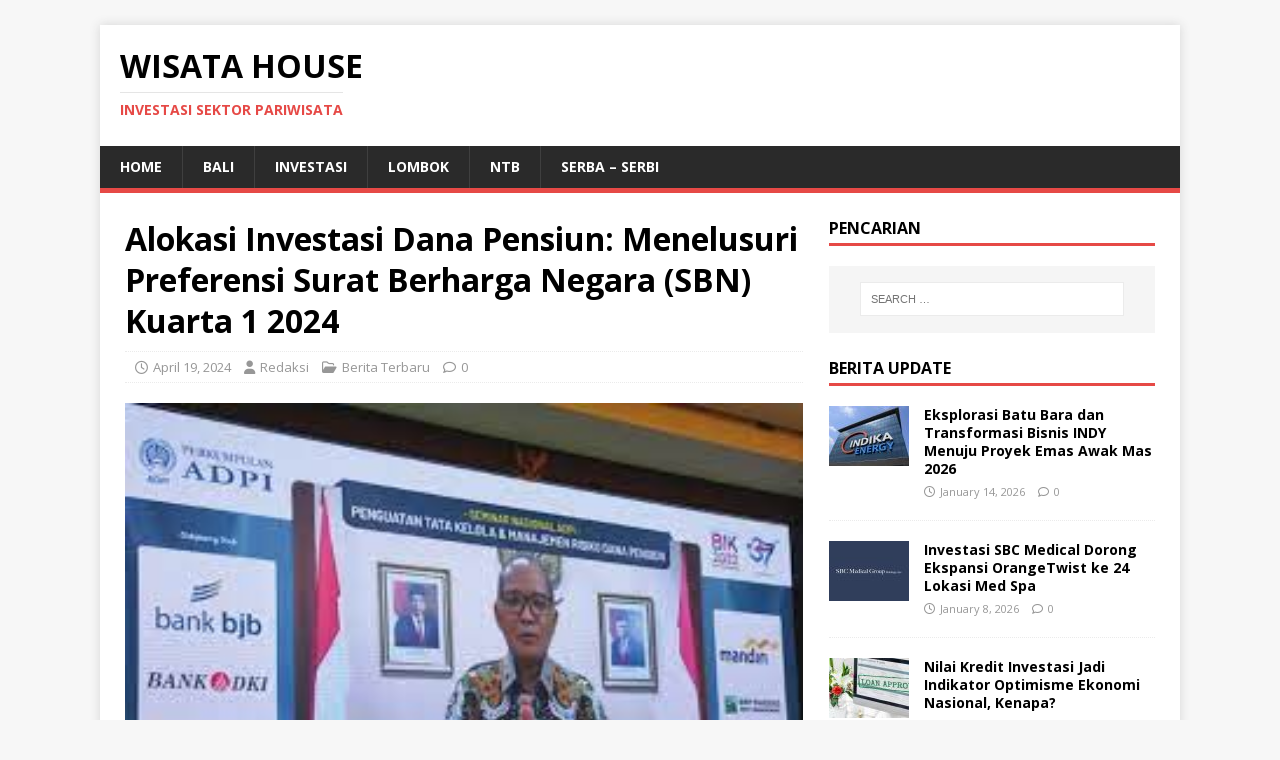

--- FILE ---
content_type: text/html; charset=UTF-8
request_url: https://wisatahouse.com/alokasi-investasi-dana-pensiun-menelusuri-preferensi-surat-berharga-negara-sbn-kuarta-1-2024/
body_size: 9138
content:
<!DOCTYPE html>
<html class="no-js" lang="en-US">
<head>
<meta charset="UTF-8">
<meta name="viewport" content="width=device-width, initial-scale=1.0">
<link rel="profile" href="https://gmpg.org/xfn/11" />
<meta name='robots' content='index, follow, max-image-preview:large, max-snippet:-1, max-video-preview:-1' />

	<!-- This site is optimized with the Yoast SEO plugin v26.8 - https://yoast.com/product/yoast-seo-wordpress/ -->
	<title>Alokasi Investasi Dana Pensiun: Menelusuri Preferensi Surat Berharga Negara (SBN) Kuarta 1 2024 - Wisata House</title>
	<meta name="description" content="Asosiasi Dana Pensiun Indonesia (ADPI) mengungkapkan bahwa hingga Maret 2024, alokasi investasi dana pensiun (dapen) masih mendominasi di Surat Berharga" />
	<link rel="canonical" href="https://wisatahouse.com/alokasi-investasi-dana-pensiun-menelusuri-preferensi-surat-berharga-negara-sbn-kuarta-1-2024/" />
	<meta property="og:locale" content="en_US" />
	<meta property="og:type" content="article" />
	<meta property="og:title" content="Alokasi Investasi Dana Pensiun: Menelusuri Preferensi Surat Berharga Negara (SBN) Kuarta 1 2024 - Wisata House" />
	<meta property="og:description" content="Asosiasi Dana Pensiun Indonesia (ADPI) mengungkapkan bahwa hingga Maret 2024, alokasi investasi dana pensiun (dapen) masih mendominasi di Surat Berharga" />
	<meta property="og:url" content="https://wisatahouse.com/alokasi-investasi-dana-pensiun-menelusuri-preferensi-surat-berharga-negara-sbn-kuarta-1-2024/" />
	<meta property="og:site_name" content="Wisata House" />
	<meta property="article:published_time" content="2024-04-19T06:33:52+00:00" />
	<meta property="article:modified_time" content="2024-04-19T06:33:56+00:00" />
	<meta property="og:image" content="https://wisatahouse.com/wp-content/uploads/2024/04/Alokasi_Investasi_Dana_Pensiun_Menelusuri_Preferensi_Surat_Berharga.jpg" />
	<meta property="og:image:width" content="290" />
	<meta property="og:image:height" content="174" />
	<meta property="og:image:type" content="image/jpeg" />
	<meta name="author" content="Redaksi" />
	<meta name="twitter:card" content="summary_large_image" />
	<meta name="twitter:label1" content="Written by" />
	<meta name="twitter:data1" content="Redaksi" />
	<meta name="twitter:label2" content="Est. reading time" />
	<meta name="twitter:data2" content="2 minutes" />
	<script type="application/ld+json" class="yoast-schema-graph">{"@context":"https://schema.org","@graph":[{"@type":"Article","@id":"https://wisatahouse.com/alokasi-investasi-dana-pensiun-menelusuri-preferensi-surat-berharga-negara-sbn-kuarta-1-2024/#article","isPartOf":{"@id":"https://wisatahouse.com/alokasi-investasi-dana-pensiun-menelusuri-preferensi-surat-berharga-negara-sbn-kuarta-1-2024/"},"author":{"name":"Redaksi","@id":"https://wisatahouse.com/#/schema/person/3e4060035548efedef94605ba7de7e78"},"headline":"Alokasi Investasi Dana Pensiun: Menelusuri Preferensi Surat Berharga Negara (SBN) Kuarta 1 2024","datePublished":"2024-04-19T06:33:52+00:00","dateModified":"2024-04-19T06:33:56+00:00","mainEntityOfPage":{"@id":"https://wisatahouse.com/alokasi-investasi-dana-pensiun-menelusuri-preferensi-surat-berharga-negara-sbn-kuarta-1-2024/"},"wordCount":268,"publisher":{"@id":"https://wisatahouse.com/#organization"},"image":{"@id":"https://wisatahouse.com/alokasi-investasi-dana-pensiun-menelusuri-preferensi-surat-berharga-negara-sbn-kuarta-1-2024/#primaryimage"},"thumbnailUrl":"https://wisatahouse.com/wp-content/uploads/2024/04/Alokasi_Investasi_Dana_Pensiun_Menelusuri_Preferensi_Surat_Berharga.jpg","keywords":["ADPI","Asosiasi Dana Pensiun Indonesia","BISNIS","Dana Pensiun","Dapen","Ekonomi","Indonesia","Investai Dana Pensiun","Keuangan","SBN","Surat Berharga Negara"],"articleSection":["Berita Terbaru"],"inLanguage":"en-US"},{"@type":"WebPage","@id":"https://wisatahouse.com/alokasi-investasi-dana-pensiun-menelusuri-preferensi-surat-berharga-negara-sbn-kuarta-1-2024/","url":"https://wisatahouse.com/alokasi-investasi-dana-pensiun-menelusuri-preferensi-surat-berharga-negara-sbn-kuarta-1-2024/","name":"Alokasi Investasi Dana Pensiun: Menelusuri Preferensi Surat Berharga Negara (SBN) Kuarta 1 2024 - Wisata House","isPartOf":{"@id":"https://wisatahouse.com/#website"},"primaryImageOfPage":{"@id":"https://wisatahouse.com/alokasi-investasi-dana-pensiun-menelusuri-preferensi-surat-berharga-negara-sbn-kuarta-1-2024/#primaryimage"},"image":{"@id":"https://wisatahouse.com/alokasi-investasi-dana-pensiun-menelusuri-preferensi-surat-berharga-negara-sbn-kuarta-1-2024/#primaryimage"},"thumbnailUrl":"https://wisatahouse.com/wp-content/uploads/2024/04/Alokasi_Investasi_Dana_Pensiun_Menelusuri_Preferensi_Surat_Berharga.jpg","datePublished":"2024-04-19T06:33:52+00:00","dateModified":"2024-04-19T06:33:56+00:00","description":"Asosiasi Dana Pensiun Indonesia (ADPI) mengungkapkan bahwa hingga Maret 2024, alokasi investasi dana pensiun (dapen) masih mendominasi di Surat Berharga","breadcrumb":{"@id":"https://wisatahouse.com/alokasi-investasi-dana-pensiun-menelusuri-preferensi-surat-berharga-negara-sbn-kuarta-1-2024/#breadcrumb"},"inLanguage":"en-US","potentialAction":[{"@type":"ReadAction","target":["https://wisatahouse.com/alokasi-investasi-dana-pensiun-menelusuri-preferensi-surat-berharga-negara-sbn-kuarta-1-2024/"]}]},{"@type":"ImageObject","inLanguage":"en-US","@id":"https://wisatahouse.com/alokasi-investasi-dana-pensiun-menelusuri-preferensi-surat-berharga-negara-sbn-kuarta-1-2024/#primaryimage","url":"https://wisatahouse.com/wp-content/uploads/2024/04/Alokasi_Investasi_Dana_Pensiun_Menelusuri_Preferensi_Surat_Berharga.jpg","contentUrl":"https://wisatahouse.com/wp-content/uploads/2024/04/Alokasi_Investasi_Dana_Pensiun_Menelusuri_Preferensi_Surat_Berharga.jpg","width":290,"height":174,"caption":"Menurut Bambang Sri Mulyadi, Staf Ahli ADPI memaparkan alokasi investasi pada kuartal pertama tahun 2024. (Headline.com)"},{"@type":"BreadcrumbList","@id":"https://wisatahouse.com/alokasi-investasi-dana-pensiun-menelusuri-preferensi-surat-berharga-negara-sbn-kuarta-1-2024/#breadcrumb","itemListElement":[{"@type":"ListItem","position":1,"name":"Home","item":"https://wisatahouse.com/"},{"@type":"ListItem","position":2,"name":"Alokasi Investasi Dana Pensiun: Menelusuri Preferensi Surat Berharga Negara (SBN) Kuarta 1 2024"}]},{"@type":"WebSite","@id":"https://wisatahouse.com/#website","url":"https://wisatahouse.com/","name":"WisataHouse.com","description":"Investasi Sektor Pariwisata","publisher":{"@id":"https://wisatahouse.com/#organization"},"potentialAction":[{"@type":"SearchAction","target":{"@type":"EntryPoint","urlTemplate":"https://wisatahouse.com/?s={search_term_string}"},"query-input":{"@type":"PropertyValueSpecification","valueRequired":true,"valueName":"search_term_string"}}],"inLanguage":"en-US"},{"@type":"Organization","@id":"https://wisatahouse.com/#organization","name":"wisatahouse.com","url":"https://wisatahouse.com/","logo":{"@type":"ImageObject","inLanguage":"en-US","@id":"https://wisatahouse.com/#/schema/logo/image/","url":"https://wisatahouse.com/wp-content/uploads/2021/01/wisata-house-com.png","contentUrl":"https://wisatahouse.com/wp-content/uploads/2021/01/wisata-house-com.png","width":468,"height":173,"caption":"wisatahouse.com"},"image":{"@id":"https://wisatahouse.com/#/schema/logo/image/"}},{"@type":"Person","@id":"https://wisatahouse.com/#/schema/person/3e4060035548efedef94605ba7de7e78","name":"Redaksi","image":{"@type":"ImageObject","inLanguage":"en-US","@id":"https://wisatahouse.com/#/schema/person/image/","url":"https://secure.gravatar.com/avatar/7a3e8b8a552573d5d16e0ad730fd1312?s=96&d=mm&r=g","contentUrl":"https://secure.gravatar.com/avatar/7a3e8b8a552573d5d16e0ad730fd1312?s=96&d=mm&r=g","caption":"Redaksi"},"url":"https://wisatahouse.com/author/usrwisata/"}]}</script>
	<!-- / Yoast SEO plugin. -->


<link rel='dns-prefetch' href='//fonts.googleapis.com' />
<link rel='stylesheet' id='wp-block-library-css' href='https://wisatahouse.com/wp-includes/css/dist/block-library/style.min.css?ver=6.7' type='text/css' media='all' />
<style id='classic-theme-styles-inline-css' type='text/css'>
/*! This file is auto-generated */
.wp-block-button__link{color:#fff;background-color:#32373c;border-radius:9999px;box-shadow:none;text-decoration:none;padding:calc(.667em + 2px) calc(1.333em + 2px);font-size:1.125em}.wp-block-file__button{background:#32373c;color:#fff;text-decoration:none}
</style>
<style id='global-styles-inline-css' type='text/css'>
:root{--wp--preset--aspect-ratio--square: 1;--wp--preset--aspect-ratio--4-3: 4/3;--wp--preset--aspect-ratio--3-4: 3/4;--wp--preset--aspect-ratio--3-2: 3/2;--wp--preset--aspect-ratio--2-3: 2/3;--wp--preset--aspect-ratio--16-9: 16/9;--wp--preset--aspect-ratio--9-16: 9/16;--wp--preset--color--black: #000000;--wp--preset--color--cyan-bluish-gray: #abb8c3;--wp--preset--color--white: #ffffff;--wp--preset--color--pale-pink: #f78da7;--wp--preset--color--vivid-red: #cf2e2e;--wp--preset--color--luminous-vivid-orange: #ff6900;--wp--preset--color--luminous-vivid-amber: #fcb900;--wp--preset--color--light-green-cyan: #7bdcb5;--wp--preset--color--vivid-green-cyan: #00d084;--wp--preset--color--pale-cyan-blue: #8ed1fc;--wp--preset--color--vivid-cyan-blue: #0693e3;--wp--preset--color--vivid-purple: #9b51e0;--wp--preset--gradient--vivid-cyan-blue-to-vivid-purple: linear-gradient(135deg,rgba(6,147,227,1) 0%,rgb(155,81,224) 100%);--wp--preset--gradient--light-green-cyan-to-vivid-green-cyan: linear-gradient(135deg,rgb(122,220,180) 0%,rgb(0,208,130) 100%);--wp--preset--gradient--luminous-vivid-amber-to-luminous-vivid-orange: linear-gradient(135deg,rgba(252,185,0,1) 0%,rgba(255,105,0,1) 100%);--wp--preset--gradient--luminous-vivid-orange-to-vivid-red: linear-gradient(135deg,rgba(255,105,0,1) 0%,rgb(207,46,46) 100%);--wp--preset--gradient--very-light-gray-to-cyan-bluish-gray: linear-gradient(135deg,rgb(238,238,238) 0%,rgb(169,184,195) 100%);--wp--preset--gradient--cool-to-warm-spectrum: linear-gradient(135deg,rgb(74,234,220) 0%,rgb(151,120,209) 20%,rgb(207,42,186) 40%,rgb(238,44,130) 60%,rgb(251,105,98) 80%,rgb(254,248,76) 100%);--wp--preset--gradient--blush-light-purple: linear-gradient(135deg,rgb(255,206,236) 0%,rgb(152,150,240) 100%);--wp--preset--gradient--blush-bordeaux: linear-gradient(135deg,rgb(254,205,165) 0%,rgb(254,45,45) 50%,rgb(107,0,62) 100%);--wp--preset--gradient--luminous-dusk: linear-gradient(135deg,rgb(255,203,112) 0%,rgb(199,81,192) 50%,rgb(65,88,208) 100%);--wp--preset--gradient--pale-ocean: linear-gradient(135deg,rgb(255,245,203) 0%,rgb(182,227,212) 50%,rgb(51,167,181) 100%);--wp--preset--gradient--electric-grass: linear-gradient(135deg,rgb(202,248,128) 0%,rgb(113,206,126) 100%);--wp--preset--gradient--midnight: linear-gradient(135deg,rgb(2,3,129) 0%,rgb(40,116,252) 100%);--wp--preset--font-size--small: 13px;--wp--preset--font-size--medium: 20px;--wp--preset--font-size--large: 36px;--wp--preset--font-size--x-large: 42px;--wp--preset--spacing--20: 0.44rem;--wp--preset--spacing--30: 0.67rem;--wp--preset--spacing--40: 1rem;--wp--preset--spacing--50: 1.5rem;--wp--preset--spacing--60: 2.25rem;--wp--preset--spacing--70: 3.38rem;--wp--preset--spacing--80: 5.06rem;--wp--preset--shadow--natural: 6px 6px 9px rgba(0, 0, 0, 0.2);--wp--preset--shadow--deep: 12px 12px 50px rgba(0, 0, 0, 0.4);--wp--preset--shadow--sharp: 6px 6px 0px rgba(0, 0, 0, 0.2);--wp--preset--shadow--outlined: 6px 6px 0px -3px rgba(255, 255, 255, 1), 6px 6px rgba(0, 0, 0, 1);--wp--preset--shadow--crisp: 6px 6px 0px rgba(0, 0, 0, 1);}:where(.is-layout-flex){gap: 0.5em;}:where(.is-layout-grid){gap: 0.5em;}body .is-layout-flex{display: flex;}.is-layout-flex{flex-wrap: wrap;align-items: center;}.is-layout-flex > :is(*, div){margin: 0;}body .is-layout-grid{display: grid;}.is-layout-grid > :is(*, div){margin: 0;}:where(.wp-block-columns.is-layout-flex){gap: 2em;}:where(.wp-block-columns.is-layout-grid){gap: 2em;}:where(.wp-block-post-template.is-layout-flex){gap: 1.25em;}:where(.wp-block-post-template.is-layout-grid){gap: 1.25em;}.has-black-color{color: var(--wp--preset--color--black) !important;}.has-cyan-bluish-gray-color{color: var(--wp--preset--color--cyan-bluish-gray) !important;}.has-white-color{color: var(--wp--preset--color--white) !important;}.has-pale-pink-color{color: var(--wp--preset--color--pale-pink) !important;}.has-vivid-red-color{color: var(--wp--preset--color--vivid-red) !important;}.has-luminous-vivid-orange-color{color: var(--wp--preset--color--luminous-vivid-orange) !important;}.has-luminous-vivid-amber-color{color: var(--wp--preset--color--luminous-vivid-amber) !important;}.has-light-green-cyan-color{color: var(--wp--preset--color--light-green-cyan) !important;}.has-vivid-green-cyan-color{color: var(--wp--preset--color--vivid-green-cyan) !important;}.has-pale-cyan-blue-color{color: var(--wp--preset--color--pale-cyan-blue) !important;}.has-vivid-cyan-blue-color{color: var(--wp--preset--color--vivid-cyan-blue) !important;}.has-vivid-purple-color{color: var(--wp--preset--color--vivid-purple) !important;}.has-black-background-color{background-color: var(--wp--preset--color--black) !important;}.has-cyan-bluish-gray-background-color{background-color: var(--wp--preset--color--cyan-bluish-gray) !important;}.has-white-background-color{background-color: var(--wp--preset--color--white) !important;}.has-pale-pink-background-color{background-color: var(--wp--preset--color--pale-pink) !important;}.has-vivid-red-background-color{background-color: var(--wp--preset--color--vivid-red) !important;}.has-luminous-vivid-orange-background-color{background-color: var(--wp--preset--color--luminous-vivid-orange) !important;}.has-luminous-vivid-amber-background-color{background-color: var(--wp--preset--color--luminous-vivid-amber) !important;}.has-light-green-cyan-background-color{background-color: var(--wp--preset--color--light-green-cyan) !important;}.has-vivid-green-cyan-background-color{background-color: var(--wp--preset--color--vivid-green-cyan) !important;}.has-pale-cyan-blue-background-color{background-color: var(--wp--preset--color--pale-cyan-blue) !important;}.has-vivid-cyan-blue-background-color{background-color: var(--wp--preset--color--vivid-cyan-blue) !important;}.has-vivid-purple-background-color{background-color: var(--wp--preset--color--vivid-purple) !important;}.has-black-border-color{border-color: var(--wp--preset--color--black) !important;}.has-cyan-bluish-gray-border-color{border-color: var(--wp--preset--color--cyan-bluish-gray) !important;}.has-white-border-color{border-color: var(--wp--preset--color--white) !important;}.has-pale-pink-border-color{border-color: var(--wp--preset--color--pale-pink) !important;}.has-vivid-red-border-color{border-color: var(--wp--preset--color--vivid-red) !important;}.has-luminous-vivid-orange-border-color{border-color: var(--wp--preset--color--luminous-vivid-orange) !important;}.has-luminous-vivid-amber-border-color{border-color: var(--wp--preset--color--luminous-vivid-amber) !important;}.has-light-green-cyan-border-color{border-color: var(--wp--preset--color--light-green-cyan) !important;}.has-vivid-green-cyan-border-color{border-color: var(--wp--preset--color--vivid-green-cyan) !important;}.has-pale-cyan-blue-border-color{border-color: var(--wp--preset--color--pale-cyan-blue) !important;}.has-vivid-cyan-blue-border-color{border-color: var(--wp--preset--color--vivid-cyan-blue) !important;}.has-vivid-purple-border-color{border-color: var(--wp--preset--color--vivid-purple) !important;}.has-vivid-cyan-blue-to-vivid-purple-gradient-background{background: var(--wp--preset--gradient--vivid-cyan-blue-to-vivid-purple) !important;}.has-light-green-cyan-to-vivid-green-cyan-gradient-background{background: var(--wp--preset--gradient--light-green-cyan-to-vivid-green-cyan) !important;}.has-luminous-vivid-amber-to-luminous-vivid-orange-gradient-background{background: var(--wp--preset--gradient--luminous-vivid-amber-to-luminous-vivid-orange) !important;}.has-luminous-vivid-orange-to-vivid-red-gradient-background{background: var(--wp--preset--gradient--luminous-vivid-orange-to-vivid-red) !important;}.has-very-light-gray-to-cyan-bluish-gray-gradient-background{background: var(--wp--preset--gradient--very-light-gray-to-cyan-bluish-gray) !important;}.has-cool-to-warm-spectrum-gradient-background{background: var(--wp--preset--gradient--cool-to-warm-spectrum) !important;}.has-blush-light-purple-gradient-background{background: var(--wp--preset--gradient--blush-light-purple) !important;}.has-blush-bordeaux-gradient-background{background: var(--wp--preset--gradient--blush-bordeaux) !important;}.has-luminous-dusk-gradient-background{background: var(--wp--preset--gradient--luminous-dusk) !important;}.has-pale-ocean-gradient-background{background: var(--wp--preset--gradient--pale-ocean) !important;}.has-electric-grass-gradient-background{background: var(--wp--preset--gradient--electric-grass) !important;}.has-midnight-gradient-background{background: var(--wp--preset--gradient--midnight) !important;}.has-small-font-size{font-size: var(--wp--preset--font-size--small) !important;}.has-medium-font-size{font-size: var(--wp--preset--font-size--medium) !important;}.has-large-font-size{font-size: var(--wp--preset--font-size--large) !important;}.has-x-large-font-size{font-size: var(--wp--preset--font-size--x-large) !important;}
:where(.wp-block-post-template.is-layout-flex){gap: 1.25em;}:where(.wp-block-post-template.is-layout-grid){gap: 1.25em;}
:where(.wp-block-columns.is-layout-flex){gap: 2em;}:where(.wp-block-columns.is-layout-grid){gap: 2em;}
:root :where(.wp-block-pullquote){font-size: 1.5em;line-height: 1.6;}
</style>
<link rel='stylesheet' id='toc-screen-css' href='https://wisatahouse.com/wp-content/plugins/table-of-contents-plus/screen.min.css?ver=2411.1' type='text/css' media='all' />
<style id='toc-screen-inline-css' type='text/css'>
div#toc_container {width: 250px;}
</style>
<link rel='stylesheet' id='mh-google-fonts-css' href='https://fonts.googleapis.com/css?family=Open+Sans:400,400italic,700,600' type='text/css' media='all' />
<link rel='stylesheet' id='mh-magazine-lite-css' href='https://wisatahouse.com/wp-content/themes/mh-magazine-lite/style.css?ver=2.10.0' type='text/css' media='all' />
<link rel='stylesheet' id='mh-font-awesome-css' href='https://wisatahouse.com/wp-content/themes/mh-magazine-lite/includes/font-awesome.min.css' type='text/css' media='all' />
<script type="text/javascript" src="https://wisatahouse.com/wp-includes/js/jquery/jquery.min.js?ver=3.7.1" id="jquery-core-js"></script>
<script type="text/javascript" src="https://wisatahouse.com/wp-includes/js/jquery/jquery-migrate.min.js?ver=3.4.1" id="jquery-migrate-js"></script>
<script type="text/javascript" id="mh-scripts-js-extra">
/* <![CDATA[ */
var mh_magazine = {"text":{"toggle_menu":"Toggle Menu"}};
/* ]]> */
</script>
<script type="text/javascript" src="https://wisatahouse.com/wp-content/themes/mh-magazine-lite/js/scripts.js?ver=2.10.0" id="mh-scripts-js"></script>
<!--[if lt IE 9]>
<script src="https://wisatahouse.com/wp-content/themes/mh-magazine-lite/js/css3-mediaqueries.js"></script>
<![endif]-->
<link rel="icon" href="https://wisatahouse.com/wp-content/uploads/2021/01/cropped-wisata-house-com-32x32.png" sizes="32x32" />
<link rel="icon" href="https://wisatahouse.com/wp-content/uploads/2021/01/cropped-wisata-house-com-192x192.png" sizes="192x192" />
<link rel="apple-touch-icon" href="https://wisatahouse.com/wp-content/uploads/2021/01/cropped-wisata-house-com-180x180.png" />
<meta name="msapplication-TileImage" content="https://wisatahouse.com/wp-content/uploads/2021/01/cropped-wisata-house-com-270x270.png" />
		<style type="text/css" id="wp-custom-css">
			.khusus{
	font-size:1em;
	padding-bottom:4px;
	font-weight: normal;
}
.custom-jojo{
	display:inline;
}
.sticky {
	z-index: 1;
  position: fixed;
  top: 0;
  background: black;
}
.page-title{
	text-transform: capitalize;
}
@media only screen and (min-width: 768px) {
  img.size-mh-magazine-lite-slider {
    height: 383px !important;
    object-fit: cover;
}
	.mh-posts-focus-thumb img {
    width: 100%;
    height: 210px;
    object-fit: cover;
}
	.mh-excerpt {
    height: 65px;
    overflow: hidden;
}
	.mh-posts-focus-title {
    height: 55px;
    overflow: hidden;
}
	.mh-header-text{
		max-width: 300px;
	}
}
@media only screen and (max-width: 600px){
	div#toc_container{
		width: auto!important;
	}
	.flexslider .slides img {
    height: 195px;
    object-fit: cover;
	}
	.mh-slider-excerpt {
    display: none;
	}
	.mh-slider-title{
		font-size: 18px !important;
	}
	figure.mh-posts-focus-thumb-large img {
    width: 100%;
    height: 195px;
    object-fit: cover;
	}
}

		</style>
		</head>
<body id="mh-mobile" class="post-template-default single single-post postid-1133 single-format-standard mh-right-sb" itemscope="itemscope" itemtype="https://schema.org/WebPage">
<div class="mh-container mh-container-outer">
<div class="mh-header-mobile-nav mh-clearfix"></div>
<header class="mh-header" itemscope="itemscope" itemtype="https://schema.org/WPHeader">
	<div class="mh-container mh-container-inner mh-row mh-clearfix">
		<div class="mh-custom-header mh-clearfix">
<div class="mh-site-identity">
<div class="mh-site-logo" role="banner" itemscope="itemscope" itemtype="https://schema.org/Brand">
<div class="mh-header-text">
<a class="mh-header-text-link" href="https://wisatahouse.com/" title="Wisata House" rel="home">
<h2 class="mh-header-title">Wisata House</h2>
<h3 class="mh-header-tagline">Investasi Sektor Pariwisata</h3>
</a>
</div>
</div>
</div>
</div>
	</div>
	<div class="mh-main-nav-wrap">
		<nav class="mh-navigation mh-main-nav mh-container mh-container-inner mh-clearfix" itemscope="itemscope" itemtype="https://schema.org/SiteNavigationElement">
			<div class="menu-menu-1-container"><ul id="menu-menu-1" class="menu"><li id="menu-item-17" class="menu-item menu-item-type-post_type menu-item-object-page menu-item-home menu-item-17"><a href="https://wisatahouse.com/">Home</a></li>
<li id="menu-item-114" class="menu-item menu-item-type-taxonomy menu-item-object-category menu-item-114"><a href="https://wisatahouse.com/bali/">Bali</a></li>
<li id="menu-item-98" class="menu-item menu-item-type-taxonomy menu-item-object-category menu-item-98"><a href="https://wisatahouse.com/investasi/">Investasi</a></li>
<li id="menu-item-97" class="menu-item menu-item-type-taxonomy menu-item-object-category menu-item-97"><a href="https://wisatahouse.com/lombok/">Lombok</a></li>
<li id="menu-item-96" class="menu-item menu-item-type-taxonomy menu-item-object-category menu-item-96"><a href="https://wisatahouse.com/ntb/">NTB</a></li>
<li id="menu-item-170" class="menu-item menu-item-type-taxonomy menu-item-object-category menu-item-170"><a href="https://wisatahouse.com/serba-serbi/">Serba &#8211; Serbi</a></li>
</ul></div>		</nav>
	</div>
</header><div class="mh-wrapper mh-clearfix">
	<div id="main-content" class="mh-content" role="main" itemprop="mainContentOfPage"><article id="post-1133" class="post-1133 post type-post status-publish format-standard has-post-thumbnail hentry category-berita-terbaru tag-adpi tag-asosiasi-dana-pensiun-indonesia tag-bisnis tag-dana-pensiun tag-dapen tag-ekonomi tag-indonesia tag-investai-dana-pensiun tag-keuangan tag-sbn tag-surat-berharga-negara">
	<header class="entry-header mh-clearfix"><h1 class="entry-title">Alokasi Investasi Dana Pensiun: Menelusuri Preferensi Surat Berharga Negara (SBN) Kuarta 1 2024</h1><p class="mh-meta entry-meta">
<span class="entry-meta-date updated"><i class="far fa-clock"></i><a href="https://wisatahouse.com/2024/04/">April 19, 2024</a></span>
<span class="entry-meta-author author vcard"><i class="fa fa-user"></i><a class="fn" href="https://wisatahouse.com/author/usrwisata/">Redaksi</a></span>
<span class="entry-meta-categories"><i class="far fa-folder-open"></i><a href="https://wisatahouse.com/berita-terbaru/" rel="category tag">Berita Terbaru</a></span>
<span class="entry-meta-comments"><i class="far fa-comment"></i><a class="mh-comment-scroll" href="https://wisatahouse.com/alokasi-investasi-dana-pensiun-menelusuri-preferensi-surat-berharga-negara-sbn-kuarta-1-2024/#mh-comments">0</a></span>
</p>
	</header>
		<div class="entry-content mh-clearfix">
<figure class="entry-thumbnail">
<img src="https://wisatahouse.com/wp-content/uploads/2024/04/Alokasi_Investasi_Dana_Pensiun_Menelusuri_Preferensi_Surat_Berharga.jpg" alt="" title="Alokasi_Investasi_Dana_Pensiun_Menelusuri_Preferensi_Surat_Berharga" />
<figcaption class="wp-caption-text">Menurut Bambang Sri Mulyadi, Staf Ahli ADPI memaparkan alokasi investasi pada kuartal pertama tahun 2024. (Headline.com) </figcaption>
</figure>

<p>Asosiasi Dana Pensiun Indonesia (ADPI) mengungkapkan bahwa hingga Maret 2024, alokasi investasi dana pensiun (dapen) masih mendominasi di Surat Berharga Negara (SBN). Meskipun demikian, tidak terjadi perubahan yang signifikan dalam alokasi investasi dibandingkan dengan periode yang sama tahun sebelumnya.</p>



<p>Menurut Bambang Sri Mulyadi, Staf Ahli ADPI memaparkan alokasi investasi pada kuartal pertama tahun 2024 menunjukkan bahwa 35,65% berada di SBN, 18,98% di Obligasi Korporasi, 11,28% di Saham dan Reksadana, serta 25,09% di Deposito.</p>



<p>Alasan utama di balik dominasi investasi pada SBN adalah karena dianggap aman dan terhindar dari risiko default. Meskipun demikian, prospek investasi dana pensiun ke depannya diprediksi cukup baik, terutama jika mendapatkan dukungan dari stabilitas kebijakan terhadap pembangunan infrastruktur dan smelter. Hal ini diyakini akan mendorong pertumbuhan ekonomi dan kenaikan imbal hasil investasi.</p>



<p>Namun, Bambang juga menyoroti kemungkinan sentimen negatif di masa depan yang dapat memengaruhi kinerja dana pensiun. Salah satunya adalah jika terjadi penurunan tajam dan fluktuatif nilai Rupiah, kenaikan tingkat suku bunga acuan, serta tingginya tingkat inflasi.</p>



<p>Dalam konteks investasi dana pensiun ini, manajemen dana pensiun perlu memperhatikan berbagai faktor eksternal yang dapat memengaruhi kinerja investasi mereka. Meskipun SBN masih mendominasi, diversifikasi <a href="https://wisatahouse.com/capaian-luar-biasa-indonesia-lampaui-target-realisasi-investasi-capai-rp1-418-triliun/">portofolio investasi</a> juga menjadi hal penting untuk meminimalkan risiko dan meningkatkan imbal hasil jangka panjang.</p>



<p>Sebagai bagian dari strategi pengelolaan risiko, dana pensiun perlu terus melakukan evaluasi terhadap kondisi pasar dan kondisi ekonomi secara keseluruhan. Dengan demikian, mereka dapat mengambil langkah-langkah yang tepat dalam menjaga keberlangsungan keuangan peserta pensiun dan memastikan kesejahteraan mereka di masa pensiun nanti. </p>



<p>Demikian informasi seputar perkembangan sektor investasi dana pensiun. Untuk berita ekonomi, bisnis dan investasi terkini lainnya hanya di <a href="https://wisatahouse.com/">Wisatahouse.Com</a>.</p>
	</div><div class="entry-tags mh-clearfix"><i class="fa fa-tag"></i><ul><li><a href="https://wisatahouse.com/tag/adpi/" rel="tag">ADPI</a></li><li><a href="https://wisatahouse.com/tag/asosiasi-dana-pensiun-indonesia/" rel="tag">Asosiasi Dana Pensiun Indonesia</a></li><li><a href="https://wisatahouse.com/tag/bisnis/" rel="tag">BISNIS</a></li><li><a href="https://wisatahouse.com/tag/dana-pensiun/" rel="tag">Dana Pensiun</a></li><li><a href="https://wisatahouse.com/tag/dapen/" rel="tag">Dapen</a></li><li><a href="https://wisatahouse.com/tag/ekonomi/" rel="tag">Ekonomi</a></li><li><a href="https://wisatahouse.com/tag/indonesia/" rel="tag">Indonesia</a></li><li><a href="https://wisatahouse.com/tag/investai-dana-pensiun/" rel="tag">Investai Dana Pensiun</a></li><li><a href="https://wisatahouse.com/tag/keuangan/" rel="tag">Keuangan</a></li><li><a href="https://wisatahouse.com/tag/sbn/" rel="tag">SBN</a></li><li><a href="https://wisatahouse.com/tag/surat-berharga-negara/" rel="tag">Surat Berharga Negara</a></li></ul></div></article><nav class="mh-post-nav mh-row mh-clearfix" itemscope="itemscope" itemtype="https://schema.org/SiteNavigationElement">
<div class="mh-col-1-2 mh-post-nav-item mh-post-nav-prev">
<a href="https://wisatahouse.com/update-pasar-penurunan-harga-batu-bara-dua-hari-berturut-turut/" rel="prev"><img width="80" height="60" src="https://wisatahouse.com/wp-content/uploads/2024/04/Update_Pasar_Penurunan_Harga_Batu_Bara_Dua_Hari_Berturut_turut-80x60.jpg" class="attachment-mh-magazine-lite-small size-mh-magazine-lite-small wp-post-image" alt="" decoding="async" srcset="https://wisatahouse.com/wp-content/uploads/2024/04/Update_Pasar_Penurunan_Harga_Batu_Bara_Dua_Hari_Berturut_turut-80x60.jpg 80w, https://wisatahouse.com/wp-content/uploads/2024/04/Update_Pasar_Penurunan_Harga_Batu_Bara_Dua_Hari_Berturut_turut-326x245.jpg 326w" sizes="(max-width: 80px) 100vw, 80px" /><span>Previous</span><p>Update Pasar: Penurunan Harga Batu Bara Dua Hari Berturut-turut</p></a></div>
<div class="mh-col-1-2 mh-post-nav-item mh-post-nav-next">
<a href="https://wisatahouse.com/investasi-di-sektor-perbankan-tetap-menjanjikan-pandangan-dari-pt-mirae-asset-sekuritas-indonesia-untuk-masa-depan/" rel="next"><img width="80" height="60" src="https://wisatahouse.com/wp-content/uploads/2024/04/Investasi_di_Sektor_Perbankan_Tetap_Menjanjikan_Pandangan_dari_PT-80x60.webp" class="attachment-mh-magazine-lite-small size-mh-magazine-lite-small wp-post-image" alt="" decoding="async" srcset="https://wisatahouse.com/wp-content/uploads/2024/04/Investasi_di_Sektor_Perbankan_Tetap_Menjanjikan_Pandangan_dari_PT-80x60.webp 80w, https://wisatahouse.com/wp-content/uploads/2024/04/Investasi_di_Sektor_Perbankan_Tetap_Menjanjikan_Pandangan_dari_PT-678x509.webp 678w, https://wisatahouse.com/wp-content/uploads/2024/04/Investasi_di_Sektor_Perbankan_Tetap_Menjanjikan_Pandangan_dari_PT-326x245.webp 326w" sizes="(max-width: 80px) 100vw, 80px" /><span>Next</span><p>Investasi di Sektor Perbankan Tetap Menjanjikan: Pandangan dari PT Mirae Asset Sekuritas Indonesia untuk Masa Depan</p></a></div>
</nav>
	</div>
	<aside class="mh-widget-col-1 mh-sidebar" itemscope="itemscope" itemtype="https://schema.org/WPSideBar"><div id="search-3" class="mh-widget widget_search"><h4 class="mh-widget-title"><span class="mh-widget-title-inner">Pencarian</span></h4><form role="search" method="get" class="search-form" action="https://wisatahouse.com/">
				<label>
					<span class="screen-reader-text">Search for:</span>
					<input type="search" class="search-field" placeholder="Search &hellip;" value="" name="s" />
				</label>
				<input type="submit" class="search-submit" value="Search" />
			</form></div><div id="mh_custom_posts-9" class="mh-widget mh_custom_posts"><h4 class="mh-widget-title"><span class="mh-widget-title-inner">Berita Update</span></h4>			<ul class="mh-custom-posts-widget mh-clearfix">					<li class="post-1699 mh-custom-posts-item mh-custom-posts-small mh-clearfix">
						<figure class="mh-custom-posts-thumb">
							<a href="https://wisatahouse.com/eksplorasi-batu-bara-dan-transformasi-bisnis-indy-menuju-proyek-emas-awak-mas-2026/" title="Eksplorasi Batu Bara dan Transformasi Bisnis INDY Menuju Proyek Emas Awak Mas 2026"><img width="80" height="60" src="https://wisatahouse.com/wp-content/uploads/2026/01/Eksplorasi_Batu_Bara_dan_Transformasi_Bisnis_INDY_Menuju_Proyek-80x60.jpg" class="attachment-mh-magazine-lite-small size-mh-magazine-lite-small wp-post-image" alt="" decoding="async" loading="lazy" srcset="https://wisatahouse.com/wp-content/uploads/2026/01/Eksplorasi_Batu_Bara_dan_Transformasi_Bisnis_INDY_Menuju_Proyek-80x60.jpg 80w, https://wisatahouse.com/wp-content/uploads/2026/01/Eksplorasi_Batu_Bara_dan_Transformasi_Bisnis_INDY_Menuju_Proyek-678x509.jpg 678w, https://wisatahouse.com/wp-content/uploads/2026/01/Eksplorasi_Batu_Bara_dan_Transformasi_Bisnis_INDY_Menuju_Proyek-326x245.jpg 326w" sizes="auto, (max-width: 80px) 100vw, 80px" />							</a>
						</figure>
						<div class="mh-custom-posts-header">
							<p class="mh-custom-posts-small-title">
								<a href="https://wisatahouse.com/eksplorasi-batu-bara-dan-transformasi-bisnis-indy-menuju-proyek-emas-awak-mas-2026/" title="Eksplorasi Batu Bara dan Transformasi Bisnis INDY Menuju Proyek Emas Awak Mas 2026">
									Eksplorasi Batu Bara dan Transformasi Bisnis INDY Menuju Proyek Emas Awak Mas 2026								</a>
							</p>
							<div class="mh-meta mh-custom-posts-meta">
								<span class="mh-meta-date updated"><i class="far fa-clock"></i>January 14, 2026</span>
<span class="mh-meta-comments"><i class="far fa-comment"></i><a class="mh-comment-count-link" href="https://wisatahouse.com/eksplorasi-batu-bara-dan-transformasi-bisnis-indy-menuju-proyek-emas-awak-mas-2026/#mh-comments">0</a></span>
							</div>
						</div>
					</li>					<li class="post-1695 mh-custom-posts-item mh-custom-posts-small mh-clearfix">
						<figure class="mh-custom-posts-thumb">
							<a href="https://wisatahouse.com/investasi-sbc-medical-dorong-ekspansi-orangetwist-ke-24-lokasi-med-spa/" title="Investasi SBC Medical Dorong Ekspansi OrangeTwist ke 24 Lokasi Med Spa"><img width="80" height="60" src="https://wisatahouse.com/wp-content/uploads/2026/01/Investasi_SBC_Medical_Dorong_Ekspansi_OrangeTwist_ke_24_Lokasi_Med-80x60.jpg" class="attachment-mh-magazine-lite-small size-mh-magazine-lite-small wp-post-image" alt="" decoding="async" loading="lazy" srcset="https://wisatahouse.com/wp-content/uploads/2026/01/Investasi_SBC_Medical_Dorong_Ekspansi_OrangeTwist_ke_24_Lokasi_Med-80x60.jpg 80w, https://wisatahouse.com/wp-content/uploads/2026/01/Investasi_SBC_Medical_Dorong_Ekspansi_OrangeTwist_ke_24_Lokasi_Med-678x509.jpg 678w, https://wisatahouse.com/wp-content/uploads/2026/01/Investasi_SBC_Medical_Dorong_Ekspansi_OrangeTwist_ke_24_Lokasi_Med-326x245.jpg 326w" sizes="auto, (max-width: 80px) 100vw, 80px" />							</a>
						</figure>
						<div class="mh-custom-posts-header">
							<p class="mh-custom-posts-small-title">
								<a href="https://wisatahouse.com/investasi-sbc-medical-dorong-ekspansi-orangetwist-ke-24-lokasi-med-spa/" title="Investasi SBC Medical Dorong Ekspansi OrangeTwist ke 24 Lokasi Med Spa">
									Investasi SBC Medical Dorong Ekspansi OrangeTwist ke 24 Lokasi Med Spa								</a>
							</p>
							<div class="mh-meta mh-custom-posts-meta">
								<span class="mh-meta-date updated"><i class="far fa-clock"></i>January 8, 2026</span>
<span class="mh-meta-comments"><i class="far fa-comment"></i><a class="mh-comment-count-link" href="https://wisatahouse.com/investasi-sbc-medical-dorong-ekspansi-orangetwist-ke-24-lokasi-med-spa/#mh-comments">0</a></span>
							</div>
						</div>
					</li>					<li class="post-1691 mh-custom-posts-item mh-custom-posts-small mh-clearfix">
						<figure class="mh-custom-posts-thumb">
							<a href="https://wisatahouse.com/nilai-kredit-investasi-jadi-indikator-optimisme-ekonomi-nasional-kenapa/" title="Nilai Kredit Investasi Jadi Indikator Optimisme Ekonomi Nasional, Kenapa?"><img width="80" height="60" src="https://wisatahouse.com/wp-content/uploads/2026/01/Nilai_Kredit_Investasi_Jadi_Indikator_Optimisme_Ekonomi_Nasional-80x60.jpg" class="attachment-mh-magazine-lite-small size-mh-magazine-lite-small wp-post-image" alt="" decoding="async" loading="lazy" srcset="https://wisatahouse.com/wp-content/uploads/2026/01/Nilai_Kredit_Investasi_Jadi_Indikator_Optimisme_Ekonomi_Nasional-80x60.jpg 80w, https://wisatahouse.com/wp-content/uploads/2026/01/Nilai_Kredit_Investasi_Jadi_Indikator_Optimisme_Ekonomi_Nasional-326x245.jpg 326w" sizes="auto, (max-width: 80px) 100vw, 80px" />							</a>
						</figure>
						<div class="mh-custom-posts-header">
							<p class="mh-custom-posts-small-title">
								<a href="https://wisatahouse.com/nilai-kredit-investasi-jadi-indikator-optimisme-ekonomi-nasional-kenapa/" title="Nilai Kredit Investasi Jadi Indikator Optimisme Ekonomi Nasional, Kenapa?">
									Nilai Kredit Investasi Jadi Indikator Optimisme Ekonomi Nasional, Kenapa?								</a>
							</p>
							<div class="mh-meta mh-custom-posts-meta">
								<span class="mh-meta-date updated"><i class="far fa-clock"></i>January 4, 2026</span>
<span class="mh-meta-comments"><i class="far fa-comment"></i><a class="mh-comment-count-link" href="https://wisatahouse.com/nilai-kredit-investasi-jadi-indikator-optimisme-ekonomi-nasional-kenapa/#mh-comments">0</a></span>
							</div>
						</div>
					</li>					<li class="post-70 mh-custom-posts-item mh-custom-posts-small mh-clearfix">
						<figure class="mh-custom-posts-thumb">
							<a href="https://wisatahouse.com/pengusaha-tjandra-limanjaya-investasi-pariwisata/" title="Tjandra Limanjaya Akan Investasi Di Pariwisata, Siapakah Beliau?"><img width="80" height="60" src="https://wisatahouse.com/wp-content/uploads/2018/03/bapak-1-80x60.png" class="attachment-mh-magazine-lite-small size-mh-magazine-lite-small wp-post-image" alt="bapak 2-Tjandra Limanjaya" decoding="async" loading="lazy" srcset="https://wisatahouse.com/wp-content/uploads/2018/03/bapak-1-80x60.png 80w, https://wisatahouse.com/wp-content/uploads/2018/03/bapak-1-326x245.png 326w" sizes="auto, (max-width: 80px) 100vw, 80px" />							</a>
						</figure>
						<div class="mh-custom-posts-header">
							<p class="mh-custom-posts-small-title">
								<a href="https://wisatahouse.com/pengusaha-tjandra-limanjaya-investasi-pariwisata/" title="Tjandra Limanjaya Akan Investasi Di Pariwisata, Siapakah Beliau?">
									Tjandra Limanjaya Akan Investasi Di Pariwisata, Siapakah Beliau?								</a>
							</p>
							<div class="mh-meta mh-custom-posts-meta">
								<span class="mh-meta-date updated"><i class="far fa-clock"></i>December 31, 2025</span>
<span class="mh-meta-comments"><i class="far fa-comment"></i><a class="mh-comment-count-link" href="https://wisatahouse.com/pengusaha-tjandra-limanjaya-investasi-pariwisata/#mh-comments">0</a></span>
							</div>
						</div>
					</li>					<li class="post-1686 mh-custom-posts-item mh-custom-posts-small mh-clearfix">
						<figure class="mh-custom-posts-thumb">
							<a href="https://wisatahouse.com/bea-keluar-batu-bara-progresif-sumber-pendanaan-untuk-transisi-energi-bersih-di-indonesia/" title="Bea Keluar Batu Bara Progresif: Sumber Pendanaan untuk Transisi Energi Bersih di Indonesia"><img width="80" height="60" src="https://wisatahouse.com/wp-content/uploads/2025/12/Bea_Keluar_Batu_Bara_Progresif_Sumber_Pendanaan_untuk_Transisi_Energi-80x60.webp" class="attachment-mh-magazine-lite-small size-mh-magazine-lite-small wp-post-image" alt="" decoding="async" loading="lazy" srcset="https://wisatahouse.com/wp-content/uploads/2025/12/Bea_Keluar_Batu_Bara_Progresif_Sumber_Pendanaan_untuk_Transisi_Energi-80x60.webp 80w, https://wisatahouse.com/wp-content/uploads/2025/12/Bea_Keluar_Batu_Bara_Progresif_Sumber_Pendanaan_untuk_Transisi_Energi-678x509.webp 678w, https://wisatahouse.com/wp-content/uploads/2025/12/Bea_Keluar_Batu_Bara_Progresif_Sumber_Pendanaan_untuk_Transisi_Energi-326x245.webp 326w" sizes="auto, (max-width: 80px) 100vw, 80px" />							</a>
						</figure>
						<div class="mh-custom-posts-header">
							<p class="mh-custom-posts-small-title">
								<a href="https://wisatahouse.com/bea-keluar-batu-bara-progresif-sumber-pendanaan-untuk-transisi-energi-bersih-di-indonesia/" title="Bea Keluar Batu Bara Progresif: Sumber Pendanaan untuk Transisi Energi Bersih di Indonesia">
									Bea Keluar Batu Bara Progresif: Sumber Pendanaan untuk Transisi Energi Bersih di Indonesia								</a>
							</p>
							<div class="mh-meta mh-custom-posts-meta">
								<span class="mh-meta-date updated"><i class="far fa-clock"></i>December 28, 2025</span>
<span class="mh-meta-comments"><i class="far fa-comment"></i><a class="mh-comment-count-link" href="https://wisatahouse.com/bea-keluar-batu-bara-progresif-sumber-pendanaan-untuk-transisi-energi-bersih-di-indonesia/#mh-comments">0</a></span>
							</div>
						</div>
					</li>        	</ul></div><div id="mh_custom_posts-12" class="mh-widget mh_custom_posts"><h4 class="mh-widget-title"><span class="mh-widget-title-inner">Baca Juga</span></h4>			<ul class="mh-custom-posts-widget mh-clearfix">					<li class="post-1681 mh-custom-posts-item mh-custom-posts-small mh-clearfix">
						<figure class="mh-custom-posts-thumb">
							<a href="https://wisatahouse.com/perusahaan-batu-bara-di-muba-wajib-bangun-jalan-hauling-sebelum-2026-kenapa/" title="Perusahaan Batu Bara di Muba Wajib Bangun Jalan Hauling Sebelum 2026, Kenapa?"><img width="80" height="60" src="https://wisatahouse.com/wp-content/uploads/2025/12/Perusahaan_Batu_Bara_di_Muba_Wajib_Bangun_Jalan_Hauling_Sebelum-80x60.jpg" class="attachment-mh-magazine-lite-small size-mh-magazine-lite-small wp-post-image" alt="" decoding="async" loading="lazy" srcset="https://wisatahouse.com/wp-content/uploads/2025/12/Perusahaan_Batu_Bara_di_Muba_Wajib_Bangun_Jalan_Hauling_Sebelum-80x60.jpg 80w, https://wisatahouse.com/wp-content/uploads/2025/12/Perusahaan_Batu_Bara_di_Muba_Wajib_Bangun_Jalan_Hauling_Sebelum-678x509.jpg 678w, https://wisatahouse.com/wp-content/uploads/2025/12/Perusahaan_Batu_Bara_di_Muba_Wajib_Bangun_Jalan_Hauling_Sebelum-326x245.jpg 326w" sizes="auto, (max-width: 80px) 100vw, 80px" />							</a>
						</figure>
						<div class="mh-custom-posts-header">
							<p class="mh-custom-posts-small-title">
								<a href="https://wisatahouse.com/perusahaan-batu-bara-di-muba-wajib-bangun-jalan-hauling-sebelum-2026-kenapa/" title="Perusahaan Batu Bara di Muba Wajib Bangun Jalan Hauling Sebelum 2026, Kenapa?">
									Perusahaan Batu Bara di Muba Wajib Bangun Jalan Hauling Sebelum 2026, Kenapa?								</a>
							</p>
							<div class="mh-meta mh-custom-posts-meta">
								<span class="mh-meta-date updated"><i class="far fa-clock"></i>December 17, 2025</span>
<span class="mh-meta-comments"><i class="far fa-comment"></i><a class="mh-comment-count-link" href="https://wisatahouse.com/perusahaan-batu-bara-di-muba-wajib-bangun-jalan-hauling-sebelum-2026-kenapa/#mh-comments">0</a></span>
							</div>
						</div>
					</li>					<li class="post-1678 mh-custom-posts-item mh-custom-posts-small mh-clearfix">
						<figure class="mh-custom-posts-thumb">
							<a href="https://wisatahouse.com/investasi-tambang-pasir-bodong-penipuan-marak-terjadi-di-banten/" title="Investasi Tambang Pasir Bodong: Penipuan Marak Terjadi di Banten?"><img width="80" height="60" src="https://wisatahouse.com/wp-content/uploads/2025/12/Investasi_Tambang_Pasir_Bodong_Penipuan_Marak_Terjadi_di_Banten-80x60.jpg" class="attachment-mh-magazine-lite-small size-mh-magazine-lite-small wp-post-image" alt="" decoding="async" loading="lazy" />							</a>
						</figure>
						<div class="mh-custom-posts-header">
							<p class="mh-custom-posts-small-title">
								<a href="https://wisatahouse.com/investasi-tambang-pasir-bodong-penipuan-marak-terjadi-di-banten/" title="Investasi Tambang Pasir Bodong: Penipuan Marak Terjadi di Banten?">
									Investasi Tambang Pasir Bodong: Penipuan Marak Terjadi di Banten?								</a>
							</p>
							<div class="mh-meta mh-custom-posts-meta">
								<span class="mh-meta-date updated"><i class="far fa-clock"></i>December 11, 2025</span>
<span class="mh-meta-comments"><i class="far fa-comment"></i><a class="mh-comment-count-link" href="https://wisatahouse.com/investasi-tambang-pasir-bodong-penipuan-marak-terjadi-di-banten/#mh-comments">0</a></span>
							</div>
						</div>
					</li>					<li class="post-1673 mh-custom-posts-item mh-custom-posts-small mh-clearfix">
						<figure class="mh-custom-posts-thumb">
							<a href="https://wisatahouse.com/investasi-asing-di-probolinggo-peluang-ekonomi-baru-dengan-hilirisasi-tembakau/" title="Investasi Asing di Probolinggo: Peluang Ekonomi Baru dengan Hilirisasi Tembakau"><img width="80" height="60" src="https://wisatahouse.com/wp-content/uploads/2025/12/Investasi_Asing_di_Probolinggo_Peluang_Ekonomi_Baru_dengan_Hilirisasi-80x60.jpg" class="attachment-mh-magazine-lite-small size-mh-magazine-lite-small wp-post-image" alt="" decoding="async" loading="lazy" srcset="https://wisatahouse.com/wp-content/uploads/2025/12/Investasi_Asing_di_Probolinggo_Peluang_Ekonomi_Baru_dengan_Hilirisasi-80x60.jpg 80w, https://wisatahouse.com/wp-content/uploads/2025/12/Investasi_Asing_di_Probolinggo_Peluang_Ekonomi_Baru_dengan_Hilirisasi-678x509.jpg 678w, https://wisatahouse.com/wp-content/uploads/2025/12/Investasi_Asing_di_Probolinggo_Peluang_Ekonomi_Baru_dengan_Hilirisasi-326x245.jpg 326w" sizes="auto, (max-width: 80px) 100vw, 80px" />							</a>
						</figure>
						<div class="mh-custom-posts-header">
							<p class="mh-custom-posts-small-title">
								<a href="https://wisatahouse.com/investasi-asing-di-probolinggo-peluang-ekonomi-baru-dengan-hilirisasi-tembakau/" title="Investasi Asing di Probolinggo: Peluang Ekonomi Baru dengan Hilirisasi Tembakau">
									Investasi Asing di Probolinggo: Peluang Ekonomi Baru dengan Hilirisasi Tembakau								</a>
							</p>
							<div class="mh-meta mh-custom-posts-meta">
								<span class="mh-meta-date updated"><i class="far fa-clock"></i>December 5, 2025</span>
<span class="mh-meta-comments"><i class="far fa-comment"></i><a class="mh-comment-count-link" href="https://wisatahouse.com/investasi-asing-di-probolinggo-peluang-ekonomi-baru-dengan-hilirisasi-tembakau/#mh-comments">0</a></span>
							</div>
						</div>
					</li>        	</ul></div><div id="text-2" class="mh-widget widget_text"><h4 class="mh-widget-title"><span class="mh-widget-title-inner">Find Us</span></h4>			<div class="textwidget"><p>Jl. Kemang Raya No.76, Bangka, Mampang Prpt., Kota Jakarta Selatan, Daerah Khusus Ibukota Jakarta 12730</p>
</div>
		</div></aside></div>
<footer class="mh-footer" itemscope="itemscope" itemtype="https://schema.org/WPFooter">
<div class="mh-container mh-container-inner mh-footer-widgets mh-row mh-clearfix">
<div class="mh-col-1-2 mh-widget-col-2 mh-footer-2-cols  mh-footer-area mh-footer-1">
<div id="mh_custom_posts-8" class="mh-footer-widget mh_custom_posts"><h6 class="mh-widget-title mh-footer-widget-title"><span class="mh-widget-title-inner mh-footer-widget-title-inner">Baca Juga</span></h6>			<ul class="mh-custom-posts-widget mh-clearfix">					<li class="post-1681 mh-custom-posts-item mh-custom-posts-small mh-clearfix">
						<figure class="mh-custom-posts-thumb">
							<a href="https://wisatahouse.com/perusahaan-batu-bara-di-muba-wajib-bangun-jalan-hauling-sebelum-2026-kenapa/" title="Perusahaan Batu Bara di Muba Wajib Bangun Jalan Hauling Sebelum 2026, Kenapa?"><img width="80" height="60" src="https://wisatahouse.com/wp-content/uploads/2025/12/Perusahaan_Batu_Bara_di_Muba_Wajib_Bangun_Jalan_Hauling_Sebelum-80x60.jpg" class="attachment-mh-magazine-lite-small size-mh-magazine-lite-small wp-post-image" alt="" decoding="async" loading="lazy" srcset="https://wisatahouse.com/wp-content/uploads/2025/12/Perusahaan_Batu_Bara_di_Muba_Wajib_Bangun_Jalan_Hauling_Sebelum-80x60.jpg 80w, https://wisatahouse.com/wp-content/uploads/2025/12/Perusahaan_Batu_Bara_di_Muba_Wajib_Bangun_Jalan_Hauling_Sebelum-678x509.jpg 678w, https://wisatahouse.com/wp-content/uploads/2025/12/Perusahaan_Batu_Bara_di_Muba_Wajib_Bangun_Jalan_Hauling_Sebelum-326x245.jpg 326w" sizes="auto, (max-width: 80px) 100vw, 80px" />							</a>
						</figure>
						<div class="mh-custom-posts-header">
							<p class="mh-custom-posts-small-title">
								<a href="https://wisatahouse.com/perusahaan-batu-bara-di-muba-wajib-bangun-jalan-hauling-sebelum-2026-kenapa/" title="Perusahaan Batu Bara di Muba Wajib Bangun Jalan Hauling Sebelum 2026, Kenapa?">
									Perusahaan Batu Bara di Muba Wajib Bangun Jalan Hauling Sebelum 2026, Kenapa?								</a>
							</p>
							<div class="mh-meta mh-custom-posts-meta">
								<span class="mh-meta-date updated"><i class="far fa-clock"></i>December 17, 2025</span>
<span class="mh-meta-comments"><i class="far fa-comment"></i><a class="mh-comment-count-link" href="https://wisatahouse.com/perusahaan-batu-bara-di-muba-wajib-bangun-jalan-hauling-sebelum-2026-kenapa/#mh-comments">0</a></span>
							</div>
						</div>
					</li>					<li class="post-1678 mh-custom-posts-item mh-custom-posts-small mh-clearfix">
						<figure class="mh-custom-posts-thumb">
							<a href="https://wisatahouse.com/investasi-tambang-pasir-bodong-penipuan-marak-terjadi-di-banten/" title="Investasi Tambang Pasir Bodong: Penipuan Marak Terjadi di Banten?"><img width="80" height="60" src="https://wisatahouse.com/wp-content/uploads/2025/12/Investasi_Tambang_Pasir_Bodong_Penipuan_Marak_Terjadi_di_Banten-80x60.jpg" class="attachment-mh-magazine-lite-small size-mh-magazine-lite-small wp-post-image" alt="" decoding="async" loading="lazy" />							</a>
						</figure>
						<div class="mh-custom-posts-header">
							<p class="mh-custom-posts-small-title">
								<a href="https://wisatahouse.com/investasi-tambang-pasir-bodong-penipuan-marak-terjadi-di-banten/" title="Investasi Tambang Pasir Bodong: Penipuan Marak Terjadi di Banten?">
									Investasi Tambang Pasir Bodong: Penipuan Marak Terjadi di Banten?								</a>
							</p>
							<div class="mh-meta mh-custom-posts-meta">
								<span class="mh-meta-date updated"><i class="far fa-clock"></i>December 11, 2025</span>
<span class="mh-meta-comments"><i class="far fa-comment"></i><a class="mh-comment-count-link" href="https://wisatahouse.com/investasi-tambang-pasir-bodong-penipuan-marak-terjadi-di-banten/#mh-comments">0</a></span>
							</div>
						</div>
					</li>					<li class="post-1673 mh-custom-posts-item mh-custom-posts-small mh-clearfix">
						<figure class="mh-custom-posts-thumb">
							<a href="https://wisatahouse.com/investasi-asing-di-probolinggo-peluang-ekonomi-baru-dengan-hilirisasi-tembakau/" title="Investasi Asing di Probolinggo: Peluang Ekonomi Baru dengan Hilirisasi Tembakau"><img width="80" height="60" src="https://wisatahouse.com/wp-content/uploads/2025/12/Investasi_Asing_di_Probolinggo_Peluang_Ekonomi_Baru_dengan_Hilirisasi-80x60.jpg" class="attachment-mh-magazine-lite-small size-mh-magazine-lite-small wp-post-image" alt="" decoding="async" loading="lazy" srcset="https://wisatahouse.com/wp-content/uploads/2025/12/Investasi_Asing_di_Probolinggo_Peluang_Ekonomi_Baru_dengan_Hilirisasi-80x60.jpg 80w, https://wisatahouse.com/wp-content/uploads/2025/12/Investasi_Asing_di_Probolinggo_Peluang_Ekonomi_Baru_dengan_Hilirisasi-678x509.jpg 678w, https://wisatahouse.com/wp-content/uploads/2025/12/Investasi_Asing_di_Probolinggo_Peluang_Ekonomi_Baru_dengan_Hilirisasi-326x245.jpg 326w" sizes="auto, (max-width: 80px) 100vw, 80px" />							</a>
						</figure>
						<div class="mh-custom-posts-header">
							<p class="mh-custom-posts-small-title">
								<a href="https://wisatahouse.com/investasi-asing-di-probolinggo-peluang-ekonomi-baru-dengan-hilirisasi-tembakau/" title="Investasi Asing di Probolinggo: Peluang Ekonomi Baru dengan Hilirisasi Tembakau">
									Investasi Asing di Probolinggo: Peluang Ekonomi Baru dengan Hilirisasi Tembakau								</a>
							</p>
							<div class="mh-meta mh-custom-posts-meta">
								<span class="mh-meta-date updated"><i class="far fa-clock"></i>December 5, 2025</span>
<span class="mh-meta-comments"><i class="far fa-comment"></i><a class="mh-comment-count-link" href="https://wisatahouse.com/investasi-asing-di-probolinggo-peluang-ekonomi-baru-dengan-hilirisasi-tembakau/#mh-comments">0</a></span>
							</div>
						</div>
					</li>        	</ul></div></div>
<div class="mh-col-1-2 mh-widget-col-2 mh-footer-2-cols  mh-footer-area mh-footer-2">
<div id="nav_menu-2" class="mh-footer-widget widget_nav_menu"><h6 class="mh-widget-title mh-footer-widget-title"><span class="mh-widget-title-inner mh-footer-widget-title-inner">Wisatahouse.com</span></h6><div class="menu-footer-menu-container"><ul id="menu-footer-menu" class="menu"><li id="menu-item-601" class="menu-item menu-item-type-post_type menu-item-object-page menu-item-601"><a href="https://wisatahouse.com/privacy-policy/">Privacy Policy</a></li>
<li id="menu-item-602" class="menu-item menu-item-type-post_type menu-item-object-page menu-item-602"><a href="https://wisatahouse.com/disclaimer/">Disclaimer</a></li>
</ul></div></div></div>
</div>
</footer>
<div class="mh-copyright-wrap">
	<div class="mh-container mh-container-inner mh-clearfix">
		<p class="mh-copyright">Copyright &copy; 2026 | WordPress Theme by <a href="https://mhthemes.com/themes/mh-magazine/?utm_source=customer&#038;utm_medium=link&#038;utm_campaign=MH+Magazine+Lite" rel="nofollow">MH Themes</a></p>
	</div>
</div>
</div><!-- .mh-container-outer -->
<script type="text/javascript" id="toc-front-js-extra">
/* <![CDATA[ */
var tocplus = {"visibility_show":"show","visibility_hide":"hide","width":"250px"};
/* ]]> */
</script>
<script type="text/javascript" src="https://wisatahouse.com/wp-content/plugins/table-of-contents-plus/front.min.js?ver=2411.1" id="toc-front-js"></script>
<script defer src="https://static.cloudflareinsights.com/beacon.min.js/vcd15cbe7772f49c399c6a5babf22c1241717689176015" integrity="sha512-ZpsOmlRQV6y907TI0dKBHq9Md29nnaEIPlkf84rnaERnq6zvWvPUqr2ft8M1aS28oN72PdrCzSjY4U6VaAw1EQ==" data-cf-beacon='{"version":"2024.11.0","token":"66fc85ba4597491f9c5a54e1036e68aa","r":1,"server_timing":{"name":{"cfCacheStatus":true,"cfEdge":true,"cfExtPri":true,"cfL4":true,"cfOrigin":true,"cfSpeedBrain":true},"location_startswith":null}}' crossorigin="anonymous"></script>
</body>
</html>